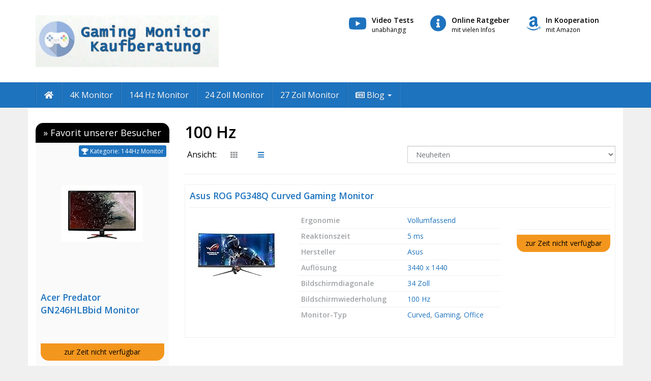

--- FILE ---
content_type: text/html; charset=UTF-8
request_url: https://gaming-monitor-tests.org/bildschirmwiederholung/100-hz/
body_size: 12069
content:
<!DOCTYPE html>
<html lang="de-DE">
	<head>
		<meta charset="utf-8">
		<meta name="viewport" content="width=device-width, initial-scale=1.0, maximum-scale=1.0, user-scalable=no"/>
		<meta http-equiv="X-UA-Compatible" content="IE=edge">
		<title>100 Hz Archive -</title>
		<meta name='robots' content='max-image-preview:large' />

	<!-- This site is optimized with the Yoast SEO plugin v15.5 - https://yoast.com/wordpress/plugins/seo/ -->
	<meta name="robots" content="noindex, follow" />
	<meta property="og:locale" content="de_DE" />
	<meta property="og:type" content="article" />
	<meta property="og:title" content="100 Hz Archive -" />
	<meta property="og:url" content="https://gaming-monitor-tests.org/bildschirmwiederholung/100-hz/" />
	<meta name="twitter:card" content="summary" />
	<script type="application/ld+json" class="yoast-schema-graph">{"@context":"https://schema.org","@graph":[{"@type":"WebSite","@id":"https://gaming-monitor-tests.org/#website","url":"https://gaming-monitor-tests.org/","name":"","description":"","potentialAction":[{"@type":"SearchAction","target":"https://gaming-monitor-tests.org/?s={search_term_string}","query-input":"required name=search_term_string"}],"inLanguage":"de-DE"},{"@type":"CollectionPage","@id":"https://gaming-monitor-tests.org/bildschirmwiederholung/100-hz/#webpage","url":"https://gaming-monitor-tests.org/bildschirmwiederholung/100-hz/","name":"100 Hz Archive -","isPartOf":{"@id":"https://gaming-monitor-tests.org/#website"},"breadcrumb":{"@id":"https://gaming-monitor-tests.org/bildschirmwiederholung/100-hz/#breadcrumb"},"inLanguage":"de-DE","potentialAction":[{"@type":"ReadAction","target":["https://gaming-monitor-tests.org/bildschirmwiederholung/100-hz/"]}]},{"@type":"BreadcrumbList","@id":"https://gaming-monitor-tests.org/bildschirmwiederholung/100-hz/#breadcrumb","itemListElement":[{"@type":"ListItem","position":1,"item":{"@type":"WebPage","@id":"https://gaming-monitor-tests.org/","url":"https://gaming-monitor-tests.org/","name":"Startseite"}},{"@type":"ListItem","position":2,"item":{"@type":"WebPage","@id":"https://gaming-monitor-tests.org/bildschirmwiederholung/100-hz/","url":"https://gaming-monitor-tests.org/bildschirmwiederholung/100-hz/","name":"100 Hz"}}]}]}</script>
	<!-- / Yoast SEO plugin. -->


<link rel='dns-prefetch' href='//fonts.googleapis.com' />
<link rel='dns-prefetch' href='//s.w.org' />
<link href='https://fonts.gstatic.com' crossorigin rel='preconnect' />
<link rel="alternate" type="application/rss+xml" title=" &raquo; 100 Hz Bildschirmwiederholung Feed" href="https://gaming-monitor-tests.org/bildschirmwiederholung/100-hz/feed/" />
		<script type="text/javascript">
			window._wpemojiSettings = {"baseUrl":"https:\/\/s.w.org\/images\/core\/emoji\/13.1.0\/72x72\/","ext":".png","svgUrl":"https:\/\/s.w.org\/images\/core\/emoji\/13.1.0\/svg\/","svgExt":".svg","source":{"concatemoji":"https:\/\/gaming-monitor-tests.org\/wp-includes\/js\/wp-emoji-release.min.js?ver=5.8.3"}};
			!function(e,a,t){var n,r,o,i=a.createElement("canvas"),p=i.getContext&&i.getContext("2d");function s(e,t){var a=String.fromCharCode;p.clearRect(0,0,i.width,i.height),p.fillText(a.apply(this,e),0,0);e=i.toDataURL();return p.clearRect(0,0,i.width,i.height),p.fillText(a.apply(this,t),0,0),e===i.toDataURL()}function c(e){var t=a.createElement("script");t.src=e,t.defer=t.type="text/javascript",a.getElementsByTagName("head")[0].appendChild(t)}for(o=Array("flag","emoji"),t.supports={everything:!0,everythingExceptFlag:!0},r=0;r<o.length;r++)t.supports[o[r]]=function(e){if(!p||!p.fillText)return!1;switch(p.textBaseline="top",p.font="600 32px Arial",e){case"flag":return s([127987,65039,8205,9895,65039],[127987,65039,8203,9895,65039])?!1:!s([55356,56826,55356,56819],[55356,56826,8203,55356,56819])&&!s([55356,57332,56128,56423,56128,56418,56128,56421,56128,56430,56128,56423,56128,56447],[55356,57332,8203,56128,56423,8203,56128,56418,8203,56128,56421,8203,56128,56430,8203,56128,56423,8203,56128,56447]);case"emoji":return!s([10084,65039,8205,55357,56613],[10084,65039,8203,55357,56613])}return!1}(o[r]),t.supports.everything=t.supports.everything&&t.supports[o[r]],"flag"!==o[r]&&(t.supports.everythingExceptFlag=t.supports.everythingExceptFlag&&t.supports[o[r]]);t.supports.everythingExceptFlag=t.supports.everythingExceptFlag&&!t.supports.flag,t.DOMReady=!1,t.readyCallback=function(){t.DOMReady=!0},t.supports.everything||(n=function(){t.readyCallback()},a.addEventListener?(a.addEventListener("DOMContentLoaded",n,!1),e.addEventListener("load",n,!1)):(e.attachEvent("onload",n),a.attachEvent("onreadystatechange",function(){"complete"===a.readyState&&t.readyCallback()})),(n=t.source||{}).concatemoji?c(n.concatemoji):n.wpemoji&&n.twemoji&&(c(n.twemoji),c(n.wpemoji)))}(window,document,window._wpemojiSettings);
		</script>
		<style type="text/css">
img.wp-smiley,
img.emoji {
	display: inline !important;
	border: none !important;
	box-shadow: none !important;
	height: 1em !important;
	width: 1em !important;
	margin: 0 .07em !important;
	vertical-align: -0.1em !important;
	background: none !important;
	padding: 0 !important;
}
</style>
	<link rel='stylesheet' id='wp-block-library-css'  href='https://gaming-monitor-tests.org/wp-includes/css/dist/block-library/style.min.css?ver=5.8.3' type='text/css' media='all' />
<link rel='stylesheet' id='font-awesome-css'  href='https://gaming-monitor-tests.org/wp-content/themes/affiliatetheme/_/css/font-awesome.min.css?ver=5.13.0' type='text/css' media='all' />
<link rel='stylesheet' id='open-sans-css'  href='https://fonts.googleapis.com/css?family=Open+Sans%3A400%2C600%2C800&#038;display=swap&#038;ver=5.8.3' type='text/css' media='all' />
<link rel='stylesheet' id='hind-css'  href='https://fonts.googleapis.com/css?family=Hind%3A400%2C600&#038;display=swap&#038;ver=5.8.3' type='text/css' media='all' />
<link rel='stylesheet' id='boostrap-css'  href='https://gaming-monitor-tests.org/wp-content/themes/affiliatetheme/_/css/bootstrap.min.css?ver=5.8.3' type='text/css' media='all' />
<link rel='stylesheet' id='theme-css'  href='https://gaming-monitor-tests.org/wp-content/themes/affiliatetheme/style.css?ver=5.8.3' type='text/css' media='all' />
<style id='theme-inline-css' type='text/css'>
 #wrapper{ background-color:#FFFFFF; background-color:#FFFFFF; box-shadow:0 0 1px #000000; } #wrapper-fluid #main{ background-color:#FFFFFF; background-color:#FFFFFF; } a { color:#1E73BE; } a:hover, a:focus { color:#2B2B2B; } ::selection { background:#0078DB; color:#ffffff; } ::-moz-selection { background:#0078DB; color:#ffffff; } .btn-at, .btn-primary { color:#FFFFFF; background-color:#1E73BE; border-color:#1E73BE; } .btn-detail { color:#ffffff; background-color:#000000; border-color:#000000; } .btn-buy { color:#000000; background-color:#F3961D; border-color:#F3961D; } .btn-link { color:#9fa2a5; }.btn-at.btn-outline, .btn-primary.btn-outline {background:none;color:#1E73BE;}.btn-detail.btn-outline {background:none; color:#000000;}.btn-buy.btn-outline {background:none; color:#F3961D;} .btn-at:hover, .btn-at:focus, .btn-at:active, .btn-primary:hover, .btn-primary:focus, .btn-primary:active, .btn-primary:active:hover, .btn-primary:active:focus { color:#ffffff; background-color:#2B2B2B; border-color:#2B2B2B; } .btn-detail:hover, .btn-detail:focus, .btn-detail:active { color:#ffffff; background-color:#3a3a3a; border-color:#3a3a3a; } .btn-buy:hover, .btn-buy:focus, .btn-buy:active { color:#FFFFFF; background-color:#F3961D; border-color:#F3961D; } .btn-link:hover, .btn-link:focus, .btn-link:active { color:#6f7479; } #topbar { background-color:rgb(245, 245, 245); background-color:rgba(245,245,245,1); color:#ffffff; } #topbar a { color:#000000; } #topbar a:hover, #topbar a:focus { color:#1E73BE; } #header { color:#000000; background-color:rgb(255, 255, 255); background:-moz-linear-gradient(top, #FFFFFF 0%, rgba(255,255,255,1) 100%); background:-webkit-gradient(linear, left top, left bottom, color-stop(0%,#FFFFFF), color-stop(100%,rgba(255,255,255,1))); background:-webkit-linear-gradient(top, #FFFFFF 0%,rgba(255,255,255,1) 100%); background:-o-linear-gradient(top, #FFFFFF 0%,rgba(255,255,255,1) 100%); background:-ms-linear-gradient(top, #FFFFFF 0%,rgba(255,255,255,1) 100%); background:linear-gradient(to bottom, #FFFFFF 0%,rgba(255,255,255,1) 100%); filter:progid:DXImageTransform.Microsoft.gradient( startColorstr='#FFFFFF', endColorstr='#ffffff',GradientType=0 ); } #header .brand { color:#000000; } #header .brand small { color:#000000; } #header .brand:hover, #header .brand:focus { color:#101820; }.cart-mini .fa {color:#000000;}.cart-mini strong {color:#101820;}.cart-mini a:hover strong,.cart-mini a:focus strong {color:#000000;}.cart-mini small {color:#000000;} #navigation .navbar { background-color:#1E73BE; background:-moz-linear-gradient(top, #1E73BE 0px, #1E73BE 50px); background:-webkit-gradient(linear, left top, left bottom, color-stop(0px,#1E73BE), color-stop(50px,#1E73BE)); background:-webkit-linear-gradient(top, #1E73BE 0px,#1E73BE 50px); background:-o-linear-gradient(top, #1E73BE 0px,#1E73BE 50px); background:-ms-linear-gradient(top, #1E73BE 0px,#1E73BE 50px); background:linear-gradient(to bottom, #1E73BE 0px,#1E73BE 50px); filter:progid:DXImageTransform.Microsoft.gradient( startColorstr='#1E73BE', endColorstr='#1E73BE',GradientType=0 ); } #navigation .navbar .navbar-nav > li > a { color:#ffffff; } #navigation .navbar .navbar-nav > li > a:hover, #navigation .navbar .navbar-nav > li > a:focus, #navigation .navbar .navbar-nav > li:hover > a, #navigation .navbar .navbar-nav > .open > a, #navigation .navbar .navbar-nav > .open > a:hover, #navigation .navbar .navbar-nav > .open > a:focus, #navigation .navbar .navbar-nav > .current_page_item > a:hover, #navigation .navbar .navbar-nav > .current_page_item > a:focus, #navigation .navbar .navbar-nav > .current_page_parent > a:hover, #navigation .navbar .navbar-nav > .current_page_parent > a:focus { color:#ffffff; background-color:#000000; background:-moz-linear-gradient(top, #000000 0%, #000000 100%); background:-webkit-gradient(linear, left top, left bottom, color-stop(0%,#000000), color-stop(100%,#000000)); background:-webkit-linear-gradient(top, #000000 0%,#000000 100%); background:-o-linear-gradient(top, #000000 0%,#000000 100%); background:-ms-linear-gradient(top, #000000 0%,#000000 100%); background:linear-gradient(to bottom, #000000 0%,#000000 100%); filter:progid:DXImageTransform.Microsoft.gradient( startColorstr='#000000', endColorstr='#000000',GradientType=0 ); } #navigation .navbar .navbar-nav > .current_page_item > a, #navigation .navbar .navbar-nav > .current_page_parent > a,#navigation .navbar .navbar-nav > .current-menu-item > a, #navigation .navbar .navbar-nav > .current-menu-ancestor > a { color:#ffffff; } #navigation .navbar .navbar-brand { color:#97ACBF; } #navigation .navbar .navbar-brand:hover, #navigation .navbar .navbar-brand:focus { color:#ffffff; } #navigation .navbar .navbar-brand, #navigation .navbar .navbar-nav > li > a { text-shadow:0 1px 0 rgba(0,0,0,0.25); } @media (max-width:767px) { #navigation .navbar .navbar-toggle .icon-bar { box-shadow:0 1px 0 rgba(0,0,0,0.25); } } @media (min-width:768px) { #navigation .navbar .navbar-nav { border-right:1px solid rgb(255, 255, 255); border-right:1px solid rgba(255,255,255,0.1); border-left:1px solid rgb(0, 0, 0); border-left:1px solid rgba(0,0,0,0.1); } #navigation .navbar .navbar-nav > li { border-right:1px solid rgb(0, 0, 0); border-right:1px solid rgba(0,0,0,0.1); border-left:1px solid rgb(255, 255, 255); border-left:1px solid rgba(255,255,255,0.1); } #navigation .dropdown-submenu > a:after { border-left-color:#9fa2a5; } #navigation .dropdown-submenu:hover > a:after, #navigation .dropdown-submenu.open > a:after, #navigation .dropdown-submenu > a:hover:after, #navigation .dropdown-submenu > a:focus:after { border-left-color:#ffffff!important; } } @media (max-width:767px) { #navigation .navbar .navbar-collapse { border-color:rgb(0, 0, 0); border-color:rgba(0,0,0,0.1); box-shadow:inset 0 1px 0 rgb(255, 255, 255); box-shadow:inset 0 1px 0 rgba(255,255,255,0.1); } #navigation .navbar .navbar-form { border-color:rgb(0, 0, 0); border-color:rgba(0,0,0,0.1); box-shadow:inset 0 1px 0 rgb(255, 255, 255), 0 1px 0 rgb(255, 255, 255); box-shadow:inset 0 1px 0 rgba(255,255,255,0.1), 0 1px 0 rgba(255,255,255,0.1); } } #navigation .navbar .navbar-toggle .icon-bar { background-color:#97ACBF; } #navigation .navbar .navbar-toggle:hover .icon-bar, #navigation .navbar .navbar-toggle:focus .icon-bar { background-color:#ffffff; } #navigation .dropdown-menu { background-color:rgb(16, 24, 32); background-color:rgba(16,24,32,1); } #navigation .dropdown-menu > li > a { color:#ffffff; } #navigation .dropdown-menu > .current_page_item > a, #navigation .dropdown-menu > .current_page_parent > a { color:#9fa2a5; } #navigation .dropdown-menu > .current_page_item > a:after, #navigation .dropdown-menu > .current_page_parent > a:after { border-left-color:#9fa2a5; } #navigation .dropdown-menu > li:hover > a, #navigation .dropdown-menu > li.open > a, #navigation .dropdown-menu > li > a:hover, #navigation .dropdown-menu > li > a:focus { background-color:#1E73BE; background-color:#1E73BE; color:#ffffff; } .thumbnail[class*="product-"] .product-title { color:#101820; } .thumbnail[class*="product-"] .product-title:hover,.thumbnail[class*="product-"] .product-title:focus { color:#1E73BE; text-decoration:none; } #sidebar .widget { background-color:rgb(250, 250, 250); background-color:rgba(250,250,250,1); border:1px solid #FFFFFF; }#sidebar .widget .h1 { color:#ffffff; background-color:#000000; background:-moz-linear-gradient(top, #000000 0%, #000000 100%); background:-webkit-gradient(linear, left top, left bottom, color-stop(0%,#000000), color-stop(100%,#000000)); background:-webkit-linear-gradient(top, #000000 0%,#000000 100%); background:-o-linear-gradient(top, #000000 0%,#000000 100%); background:-ms-linear-gradient(top, #000000 0%,#000000 100%); background:linear-gradient(to bottom, #000000 0%,#000000 100%); filter:progid:DXImageTransform.Microsoft.gradient( startColorstr='#000000', endColorstr='#000000',GradientType=0 ); } #sidebar .widget_inline ul li, #sidebar .widget_block ul li a,#sidebar .widget_amazon_cart .price-sum, .filterform .form-group { border-top:1px solid #FFFFFF; }#sidebar .widget hr {border-color:#FFFFFF;}#sidebar .widget_amazon_cart .price-sum {border-bottom:1px solid #FFFFFF;}#sidebar .widget a:not(.btn),.thumbnail[class*="product-"] .product-title {color:#1E73BE;}#sidebar .widget a:not(.btn):hover,#sidebar .widget a:not(.btn):focus,.thumbnail[class*="product-"] .product-title:hover,.thumbnail[class*="product-"] .product-title:focus {color:#2B2B2B;} #sidebar .widget_block a:not(.btn),#sidebar .widget_product_feed ul li a p,#sidebar .widget_amazon_cart ul li a p { color:#1E73BE; } #sidebar .widget_block a:not(.btn):hover, #sidebar .widget_block a:not(.btn):focus,#sidebar .widget_product_feed ul li a:hover p,#sidebar .widget_amazon_cart ul li a:hover p,#sidebar .widget_product_feed ul li a:focus p,#sidebar .widget_amazon_cart ul li a:focus p { background-color:#FFFFFF; background-color:#FFFFFF; color:#2B2B2B; } #sidebar .widget_block ul > li > a:hover + .count, #sidebar .widget_block ul > li > a:focus + .count { color:#2B2B2B; } #sidebar .widget_inline ul li, #sidebar .widget .post-date, #sidebar .widget .rss-date, #sidebar .widget cite, #sidebar .widget .count, #sidebar .widget_inline caption,#sidebar .widget .filterform .slide span,#sidebar .widget_amazon_cart .remove a,#sidebar .widget .filterform .filter-instruction,#sidebar .widget_calendar #wp-calendar td,#sidebar .widget_product_advice .product-tax a { color:#000000; }#sidebar .widget .textwidget,#sidebar .widget .filterform label,#sidebar .widget .filterform .control-label,#sidebar .widget_calendar #wp-calendar th,#sidebar .widget_calendar #wp-calendar caption,#sidebar .widget label.screen-reader-text,#sidebar .widget_amazon_cart .price-sum { color:#000000;}.toc_widget > .toc_widget_list li {border-top:1px solid #FFFFFF;}.toc_widget > .toc_widget_list li a > .toc_number {color:#2B2B2B;} #footer .widget { background-color:#fff; background-color:#fff; border:1px solid #f5f5f5; }#footer .widget .h1 { color:#101820; background-color:rgb(255, 255, 255); background:-moz-linear-gradient(top, rgba(255,255,255,1) 0%, rgba(255,255,255,1) 100%); background:-webkit-gradient(linear, left top, left bottom, color-stop(0%,rgba(255,255,255,1)), color-stop(100%,rgba(255,255,255,1))); background:-webkit-linear-gradient(top, rgba(255,255,255,1) 0%,rgba(255,255,255,1) 100%); background:-o-linear-gradient(top, rgba(255,255,255,1) 0%,rgba(255,255,255,1) 100%); background:-ms-linear-gradient(top, rgba(255,255,255,1) 0%,rgba(255,255,255,1) 100%); background:linear-gradient(to bottom, rgba(255,255,255,1) 0%,rgba(255,255,255,1) 100%); filter:progid:DXImageTransform.Microsoft.gradient( startColorstr='#ffffff', endColorstr='#ffffff',GradientType=0 );border-bottom:1px solid #f5f5f5;} #footer .widget_inline ul li, #footer .widget_block ul > li > a,#footer .widget_amazon_cart .price-sum, #footer .filterform .form-group { border-top:1px solid #f5f5f5; }#footer .widget hr {border-color:#f5f5f5;}#footer .widget_amazon_cart .price-sum {border-bottom:1px solid #f5f5f5;}#footer .widget a:not(.btn),#footer .thumbnail[class*="product-"] .product-title {color:#1E73BE;}#footer .widget a:not(.btn):hover,#footer .widget a:not(.btn):focus,#footer .thumbnail[class*="product-"] .product-title:hover,#footer .thumbnail[class*="product-"] .product-title:focus {color:#2B2B2B;} #footer .widget_block a:not(.btn),#footer .widget_product_feed ul li a p,#footer .widget_amazon_cart ul li a p { color:#1E73BE; } #footer .widget_block a:not(.btn):hover, #footer .widget_block a:not(.btn):focus,#footer .widget_product_feed ul li a:hover p,#footer .widget_amazon_cart ul li a:hover p,#footer .widget_product_feed ul li a:focus p,#footer .widget_amazon_cart ul li a:focus p { background-color:rgb(250, 250, 250); background-color:rgba(250,250,250,1); color:#2B2B2B; } #footer .widget_block ul > li > a:hover + .count, #footer .widget_block ul > li > a:focus + .count { color:#2B2B2B; } #footer .widget_inline ul li, #footer .widget .post-date, #footer .widget .rss-date, #footer .widget cite, #footer .widget .count, #footer .widget_inline caption,#footer .widget .filterform .slide span,#footer .widget_amazon_cart .remove a,#footer .widget .filterform .filter-instruction,#footer .widget_calendar #wp-calendar td,#footer .widget_product_advice .product-tax a { color:#000000; }#footer .widget .textwidget,#footer .widget .filterform label,#footer .widget .filterform .control-label,#footer .widget_calendar #wp-calendar th,#footer .widget_calendar #wp-calendar caption,#footer .widget label.screen-reader-text,#footer .widget_amazon_cart .price-sum { color:#000000;}.table-amazon-cart .product-title p a {color:#101820;}.table-amazon-cart .product-title p a:hover,.table-amazon-cart .product-title p a:focus {color:#1E73BE;} #breadcrumbs { background-color:#1E73BE; background-color:#1E73BE; } #breadcrumbs p { color:#FFFFFF; } #breadcrumbs a { color:#000000; } #breadcrumbs a:hover, #breadcrumbs a:focus { color:#2B2B2B; } #footer-top { background-color:rgb(255, 255, 255); background-color:rgba(255,255,255,1); } #footer-bottom { background-color:rgb(255, 255, 255); background-color:rgba(255,255,255,1); color:#000000; } #footer-bottom a { color:#1E73BE; } #footer-bottom a:hover, #footer-bottom a:focus { color:#2B2B2B; } .table-product > thead > tr > th { color:#ffffff; background:#000000; background:-moz-linear-gradient(top, #000000 0%, #000000 100%); background:-webkit-gradient(linear, left top, left bottom, color-stop(0%,#000000), color-stop(100%,#000000)); background:-webkit-linear-gradient(top, #000000 0%,#000000 100%); background:-o-linear-gradient(top, #000000 0%,#000000 100%); background:-ms-linear-gradient(top, #000000 0%,#000000 100%); background:linear-gradient(to bottom, #000000 0%,#000000 100%); filter:progid:DXImageTransform.Microsoft.gradient( startColorstr="#000000", endColorstr="#000000",GradientType=0 ); } .table-product-x thead tr:first-of-type .table-highlight { color:#FFFFFF; background:#1E73BE; background:-moz-linear-gradient(top, #1E73BE 0%, #1D35BA 100%); background:-webkit-gradient(linear, left top, left bottom, color-stop(0%,#1E73BE), color-stop(100%,#1D35BA)); background:-webkit-linear-gradient(top, #1E73BE 0%,#1D35BA 100%); background:-o-linear-gradient(top, #1E73BE 0%,#1D35BA 100%); background:-ms-linear-gradient(top, #1E73BE 0%,#1D35BA 100%); background:linear-gradient(to bottom, #1E73BE 0%,#1D35BA 100%); filter:progid:DXImageTransform.Microsoft.gradient( startColorstr="#1E73BE", endColorstr="#1D35BA",GradientType=0 ); border-left:2px solid #1D35BA !important; border-right:2px solid #1D35BA !important; } .table-product-x tbody .table-highlight { border-left:2px solid #1D35BA !important; border-right:2px solid #1D35BA !important; } .table-product-x tbody tr:last-of-type .table-highlight { border-bottom:2px solid #1D35BA !important; } .table-product-y .table-highlight { border:none; box-shadow:0 2px 0 #1D35BA inset, 0 -2px 0 #1D35BA inset; } .table-product-y .table-highlight:first-of-type { background:#1D35BA; color:#FFFFFF; } .table-product-y .table-highlight:last-of-type { box-shadow:0 2px 0 #1D35BA inset, 0 -2px 0 #1D35BA inset, -2px 0 0 #1D35BA inset; } .table-product .table-highlight { background:rgba(122,179,23,0.05); border-color:#FFFFFF; } #header > .container .form-search .btn:hover, #header > .container .form-search .btn:focus { color:#1E73BE; } .post-meta a:hover, .post-meta a:focus { color:#1E73BE; } article[class*="post-"] > h2 > a:hover, article[class*="post-"] > h2 > a:focus, article[class*="post-"] > .post-inner > h2 > a:hover, article[class*="post-"] > .post-inner > h2 > a:focus { color:#1E73BE; } .pagination > li > a:hover, .pagination > li > span:hover, .pagination > li > a:focus, .pagination > li > span:focus { color:#1E73BE; } .pagination > .active > a, .pagination > .active > span, .pagination > .active > a:hover, .pagination > .active > span:hover, .pagination > .active > a:focus, .pagination > .active > span:focus { background-color:#1E73BE; border-color:#1E73BE; } .pager li > a:hover, .pager li > a:focus { color:#1E73BE; } .comment .media-heading a:hover, .comment .media-heading a:focus { color:#1E73BE; } .comment .comment-reply-link:hover, .comment .comment-reply-link:focus { color:#1E73BE; } .nav-tabs > li.active > a, .nav-tabs > li.active > a:hover, .nav-tabs > li.active > a:focus { color:#1E73BE; } div[id*="accordion"] .panel-heading .panel-title[aria-expanded="true"] { color:#1E73BE; } @media (max-width:767px) { #atTab.nav-tabs .dropdown-menu > li > a:focus, #atTab.nav-tabs .dropdown-menu > li > a:hover { color:#1E73BE; } #atTab.nav-tabs .dropdown-menu > li.active > a { background:#1E73BE; } } .result-filter .btn-link.active { color:#1E73BE; } .badge-at { background:#1E73BE; } .table-product .product-title > a:hover, .table-product .product-title > a:focus { color:#1E73BE; } .product-reviews-number .progress svg path { stroke:#1E73BE; } .filterform .slider-selection { background:#1E73BE; } .select2-container--default .select2-results__option--highlighted[aria-selected] { background-color:#1E73BE; } .select2-container--default .select2-results > .select2-results__options::-webkit-scrollbar-thumb:active { background:#1E73BE; } article[class*="post-"] > h2 > a, article[class*="post-"] > .post-inner > h2 > a { color:#101820; } .comment .media-heading { color:#101820; } .form-control:focus { color:#101820; } .result-filter .btn-link:hover, .result-filter .btn-link:focus { color:#101820; } .table-product .product-title > a { color:#101820; } .product_top_rated .title a { color:#101820; } .product_top_rated .title a:hover, .product_top_rated .title a:focus { color:#1E73BE; } .product-select-shortcode .label-control { color:#101820; } .product_top_rated .progress-bar { background:#1E73BE; } .product-grid-hover:hover .caption-hover { box-shadow:0 0 0 3px #1E73BE; } .product-grid-hover .caption-hover .caption-hover-txt { border:3px solid #1E73BE; } .page-nav > span { color:#1E73BE; } .page-nav a:hover, .page-nav a:focus { color:#1E73BE; }.product-price .price,.widget_amazon_cart .product-price {color:#199304;}.product-price .price del,.widget_amazon_cart .product-price del {color:#dd0000;}.product-rating {color:#000000;}.product-rating [class*="fa-star"] {color:#f3961d;}.product-price .price-hint {color:#000000;}.table-product .product-reviews .rating-summary-value {color:#101820;}.cookie-bar {background:rgba(16,24,32, 0.95);} 
</style>
<script type='text/javascript' src='https://gaming-monitor-tests.org/wp-includes/js/jquery/jquery.min.js?ver=3.6.0' id='jquery-core-js'></script>
<script type='text/javascript' src='https://gaming-monitor-tests.org/wp-includes/js/jquery/jquery-migrate.min.js?ver=3.3.2' id='jquery-migrate-js'></script>
<link rel="https://api.w.org/" href="https://gaming-monitor-tests.org/wp-json/" /><link rel="EditURI" type="application/rsd+xml" title="RSD" href="https://gaming-monitor-tests.org/xmlrpc.php?rsd" />
<link rel="wlwmanifest" type="application/wlwmanifest+xml" href="https://gaming-monitor-tests.org/wp-includes/wlwmanifest.xml" /> 
<script type="text/javascript"> var ajaxurl = "https://gaming-monitor-tests.org/wp-admin/admin-ajax.php" </script><link rel="icon" href="https://gaming-monitor-tests.org/wp-content/uploads/2017/03/cropped-game-1926905_640-32x32.png" sizes="32x32" />
<link rel="icon" href="https://gaming-monitor-tests.org/wp-content/uploads/2017/03/cropped-game-1926905_640-192x192.png" sizes="192x192" />
<link rel="apple-touch-icon" href="https://gaming-monitor-tests.org/wp-content/uploads/2017/03/cropped-game-1926905_640-180x180.png" />
<meta name="msapplication-TileImage" content="https://gaming-monitor-tests.org/wp-content/uploads/2017/03/cropped-game-1926905_640-270x270.png" />
<style>.table-product-x .btn-buy { font-size: 0.85rem !important; }

.leer {color:#000000 !important; }
.voll {color:#1E73BE !important;}

.btn-buy { box-shadow: 0px 2px 4px #fff; }

.well-pro { border-color: #7ab317; background: rgba(122,179,23,0.02); }
.well-pro h2 { font-size: 1.25rem; font-weight: 700; color: #7ab317; }
.well-con { border-color: #c01313; background: rgba(192,19,19,0.02); }
.well-con h2 { font-size: 1.25rem; font-weight: 700; color: #c01313; }

.list-usp .fa { color: #1E73BE }

.well-important { border: none; border-radius: 0; box-shadow: none; padding: 20px; }
.well-important h2 { margin-top: 0; }
.well-important .media { background: #cccccc; padding: 20px; }
.well-important .media-left { padding-right: 30px; }
.well-important .fa { font-size: 3rem; color: #1E73BE; }

#sidebar .widget .h1 {
    border-top-left-radius: 15px;
    border-top-right-radius: 15px;
    border-bottom-right-radius: 0px;
    border-bottom-left-radius: 0px;
    text-align: center;
}
.btn-detail {
    border-top-left-radius: 15px;
    border-top-right-radius: 15px;
    border-bottom-right-radius: 0px;
    border-bottom-left-radius: 0px;
}
.btn-buy {
    border-top-left-radius: 0px;
    border-top-right-radius: 0px;
    border-bottom-right-radius: 15px;
    border-bottom-left-radius: 15px;
}
</style><style id="kirki-inline-styles">body{background:#f0f0f0;background-color:#f0f0f0;background-repeat:no-repeat;background-position:left top;-webkit-background-size:cover;-moz-background-size:cover;-ms-background-size:cover;-o-background-size:cover;background-size:cover;}body, .product-grid-hover .caption-hover .caption-hover-txt{font-family:Open Sans;font-weight:400;text-transform:none;color:#000000;}#header .brand{font-family:Hind;font-weight:400;text-transform:none;}/* cyrillic-ext */
@font-face {
  font-family: 'Open Sans';
  font-style: normal;
  font-weight: 400;
  font-stretch: normal;
  font-display: swap;
  src: url(https://gaming-monitor-tests.org/wp-content/fonts/open-sans/font) format('woff');
  unicode-range: U+0460-052F, U+1C80-1C8A, U+20B4, U+2DE0-2DFF, U+A640-A69F, U+FE2E-FE2F;
}
/* cyrillic */
@font-face {
  font-family: 'Open Sans';
  font-style: normal;
  font-weight: 400;
  font-stretch: normal;
  font-display: swap;
  src: url(https://gaming-monitor-tests.org/wp-content/fonts/open-sans/font) format('woff');
  unicode-range: U+0301, U+0400-045F, U+0490-0491, U+04B0-04B1, U+2116;
}
/* greek-ext */
@font-face {
  font-family: 'Open Sans';
  font-style: normal;
  font-weight: 400;
  font-stretch: normal;
  font-display: swap;
  src: url(https://gaming-monitor-tests.org/wp-content/fonts/open-sans/font) format('woff');
  unicode-range: U+1F00-1FFF;
}
/* greek */
@font-face {
  font-family: 'Open Sans';
  font-style: normal;
  font-weight: 400;
  font-stretch: normal;
  font-display: swap;
  src: url(https://gaming-monitor-tests.org/wp-content/fonts/open-sans/font) format('woff');
  unicode-range: U+0370-0377, U+037A-037F, U+0384-038A, U+038C, U+038E-03A1, U+03A3-03FF;
}
/* hebrew */
@font-face {
  font-family: 'Open Sans';
  font-style: normal;
  font-weight: 400;
  font-stretch: normal;
  font-display: swap;
  src: url(https://gaming-monitor-tests.org/wp-content/fonts/open-sans/font) format('woff');
  unicode-range: U+0307-0308, U+0590-05FF, U+200C-2010, U+20AA, U+25CC, U+FB1D-FB4F;
}
/* math */
@font-face {
  font-family: 'Open Sans';
  font-style: normal;
  font-weight: 400;
  font-stretch: normal;
  font-display: swap;
  src: url(https://gaming-monitor-tests.org/wp-content/fonts/open-sans/font) format('woff');
  unicode-range: U+0302-0303, U+0305, U+0307-0308, U+0310, U+0312, U+0315, U+031A, U+0326-0327, U+032C, U+032F-0330, U+0332-0333, U+0338, U+033A, U+0346, U+034D, U+0391-03A1, U+03A3-03A9, U+03B1-03C9, U+03D1, U+03D5-03D6, U+03F0-03F1, U+03F4-03F5, U+2016-2017, U+2034-2038, U+203C, U+2040, U+2043, U+2047, U+2050, U+2057, U+205F, U+2070-2071, U+2074-208E, U+2090-209C, U+20D0-20DC, U+20E1, U+20E5-20EF, U+2100-2112, U+2114-2115, U+2117-2121, U+2123-214F, U+2190, U+2192, U+2194-21AE, U+21B0-21E5, U+21F1-21F2, U+21F4-2211, U+2213-2214, U+2216-22FF, U+2308-230B, U+2310, U+2319, U+231C-2321, U+2336-237A, U+237C, U+2395, U+239B-23B7, U+23D0, U+23DC-23E1, U+2474-2475, U+25AF, U+25B3, U+25B7, U+25BD, U+25C1, U+25CA, U+25CC, U+25FB, U+266D-266F, U+27C0-27FF, U+2900-2AFF, U+2B0E-2B11, U+2B30-2B4C, U+2BFE, U+3030, U+FF5B, U+FF5D, U+1D400-1D7FF, U+1EE00-1EEFF;
}
/* symbols */
@font-face {
  font-family: 'Open Sans';
  font-style: normal;
  font-weight: 400;
  font-stretch: normal;
  font-display: swap;
  src: url(https://gaming-monitor-tests.org/wp-content/fonts/open-sans/font) format('woff');
  unicode-range: U+0001-000C, U+000E-001F, U+007F-009F, U+20DD-20E0, U+20E2-20E4, U+2150-218F, U+2190, U+2192, U+2194-2199, U+21AF, U+21E6-21F0, U+21F3, U+2218-2219, U+2299, U+22C4-22C6, U+2300-243F, U+2440-244A, U+2460-24FF, U+25A0-27BF, U+2800-28FF, U+2921-2922, U+2981, U+29BF, U+29EB, U+2B00-2BFF, U+4DC0-4DFF, U+FFF9-FFFB, U+10140-1018E, U+10190-1019C, U+101A0, U+101D0-101FD, U+102E0-102FB, U+10E60-10E7E, U+1D2C0-1D2D3, U+1D2E0-1D37F, U+1F000-1F0FF, U+1F100-1F1AD, U+1F1E6-1F1FF, U+1F30D-1F30F, U+1F315, U+1F31C, U+1F31E, U+1F320-1F32C, U+1F336, U+1F378, U+1F37D, U+1F382, U+1F393-1F39F, U+1F3A7-1F3A8, U+1F3AC-1F3AF, U+1F3C2, U+1F3C4-1F3C6, U+1F3CA-1F3CE, U+1F3D4-1F3E0, U+1F3ED, U+1F3F1-1F3F3, U+1F3F5-1F3F7, U+1F408, U+1F415, U+1F41F, U+1F426, U+1F43F, U+1F441-1F442, U+1F444, U+1F446-1F449, U+1F44C-1F44E, U+1F453, U+1F46A, U+1F47D, U+1F4A3, U+1F4B0, U+1F4B3, U+1F4B9, U+1F4BB, U+1F4BF, U+1F4C8-1F4CB, U+1F4D6, U+1F4DA, U+1F4DF, U+1F4E3-1F4E6, U+1F4EA-1F4ED, U+1F4F7, U+1F4F9-1F4FB, U+1F4FD-1F4FE, U+1F503, U+1F507-1F50B, U+1F50D, U+1F512-1F513, U+1F53E-1F54A, U+1F54F-1F5FA, U+1F610, U+1F650-1F67F, U+1F687, U+1F68D, U+1F691, U+1F694, U+1F698, U+1F6AD, U+1F6B2, U+1F6B9-1F6BA, U+1F6BC, U+1F6C6-1F6CF, U+1F6D3-1F6D7, U+1F6E0-1F6EA, U+1F6F0-1F6F3, U+1F6F7-1F6FC, U+1F700-1F7FF, U+1F800-1F80B, U+1F810-1F847, U+1F850-1F859, U+1F860-1F887, U+1F890-1F8AD, U+1F8B0-1F8BB, U+1F8C0-1F8C1, U+1F900-1F90B, U+1F93B, U+1F946, U+1F984, U+1F996, U+1F9E9, U+1FA00-1FA6F, U+1FA70-1FA7C, U+1FA80-1FA89, U+1FA8F-1FAC6, U+1FACE-1FADC, U+1FADF-1FAE9, U+1FAF0-1FAF8, U+1FB00-1FBFF;
}
/* vietnamese */
@font-face {
  font-family: 'Open Sans';
  font-style: normal;
  font-weight: 400;
  font-stretch: normal;
  font-display: swap;
  src: url(https://gaming-monitor-tests.org/wp-content/fonts/open-sans/font) format('woff');
  unicode-range: U+0102-0103, U+0110-0111, U+0128-0129, U+0168-0169, U+01A0-01A1, U+01AF-01B0, U+0300-0301, U+0303-0304, U+0308-0309, U+0323, U+0329, U+1EA0-1EF9, U+20AB;
}
/* latin-ext */
@font-face {
  font-family: 'Open Sans';
  font-style: normal;
  font-weight: 400;
  font-stretch: normal;
  font-display: swap;
  src: url(https://gaming-monitor-tests.org/wp-content/fonts/open-sans/font) format('woff');
  unicode-range: U+0100-02BA, U+02BD-02C5, U+02C7-02CC, U+02CE-02D7, U+02DD-02FF, U+0304, U+0308, U+0329, U+1D00-1DBF, U+1E00-1E9F, U+1EF2-1EFF, U+2020, U+20A0-20AB, U+20AD-20C0, U+2113, U+2C60-2C7F, U+A720-A7FF;
}
/* latin */
@font-face {
  font-family: 'Open Sans';
  font-style: normal;
  font-weight: 400;
  font-stretch: normal;
  font-display: swap;
  src: url(https://gaming-monitor-tests.org/wp-content/fonts/open-sans/font) format('woff');
  unicode-range: U+0000-00FF, U+0131, U+0152-0153, U+02BB-02BC, U+02C6, U+02DA, U+02DC, U+0304, U+0308, U+0329, U+2000-206F, U+20AC, U+2122, U+2191, U+2193, U+2212, U+2215, U+FEFF, U+FFFD;
}/* devanagari */
@font-face {
  font-family: 'Hind';
  font-style: normal;
  font-weight: 400;
  font-display: swap;
  src: url(https://gaming-monitor-tests.org/wp-content/fonts/hind/font) format('woff');
  unicode-range: U+0900-097F, U+1CD0-1CF9, U+200C-200D, U+20A8, U+20B9, U+20F0, U+25CC, U+A830-A839, U+A8E0-A8FF, U+11B00-11B09;
}
/* latin-ext */
@font-face {
  font-family: 'Hind';
  font-style: normal;
  font-weight: 400;
  font-display: swap;
  src: url(https://gaming-monitor-tests.org/wp-content/fonts/hind/font) format('woff');
  unicode-range: U+0100-02BA, U+02BD-02C5, U+02C7-02CC, U+02CE-02D7, U+02DD-02FF, U+0304, U+0308, U+0329, U+1D00-1DBF, U+1E00-1E9F, U+1EF2-1EFF, U+2020, U+20A0-20AB, U+20AD-20C0, U+2113, U+2C60-2C7F, U+A720-A7FF;
}
/* latin */
@font-face {
  font-family: 'Hind';
  font-style: normal;
  font-weight: 400;
  font-display: swap;
  src: url(https://gaming-monitor-tests.org/wp-content/fonts/hind/font) format('woff');
  unicode-range: U+0000-00FF, U+0131, U+0152-0153, U+02BB-02BC, U+02C6, U+02DA, U+02DC, U+0304, U+0308, U+0329, U+2000-206F, U+20AC, U+2122, U+2191, U+2193, U+2212, U+2215, U+FEFF, U+FFFD;
}</style>	</head>
	
	<body class="archive tax-bildschirmwiederholung term-100-hz term-57 chrome osx">
		<a href="#content" class="sr-only sr-only-focusable">Skip to main content</a>
		<div id="wrapper-fluid">
						
			<header id="header" class="">
				<div class="container">		<div class="row">
			<div class="col-sm-4">
				<a href="https://gaming-monitor-tests.org" title="" class="brand"><img src="https://gaming-monitor-tests.org/wp-content/uploads/2017/03/Gaming-Monitor-Logo.jpg" width="400" height="113" alt="" class="img-responsive" /></a>
			</div>

			<div class="col-sm-8">
				<ul class="list-inline list-usp pull-right hidden-xs hidden-sm">
<li><i class="fa fa-youtube-play"></i><strong>Video Tests</strong><br />
unabhängig</li>
<li><i class="fa fa-info-circle"></i><strong>Online Ratgeber</strong><br />
mit vielen Infos</li>
<li><i class="fa fa-amazon"></i> <strong>In Kooperation</strong><br />
mit Amazon</li>
</ul>
<div class="clearfix"></div>
			</div>
		</div>
	</div>	
	<nav id="navigation" role="navigation" class="">
		<div class="navbar navbar-xcore navbar-12 navbar-hover">
			<div class="container">
				<div class="navbar-header">
					<button type="button" class="navbar-toggle" data-toggle="collapse" data-target=".navbar-collapse">
						<span class="sr-only">Toggle navigation</span>
						<span class="icon-bar"></span>
						<span class="icon-bar"></span>
						<span class="icon-bar"></span>
					</button>
					<a href="https://gaming-monitor-tests.org" title="" class="navbar-brand visible-xs">
											</a>
				</div>
				<div class="collapse navbar-collapse">
					<ul id="menu-startseite" class="nav navbar-nav navbar-left"><li id="menu-item-9" class="menu-item menu-item-type-post_type menu-item-object-page menu-item-home"><a href="https://gaming-monitor-tests.org/"><i class="fa fa-home" aria-hidden="true"></i></a></li>
<li id="menu-item-358" class="menu-item menu-item-type-post_type menu-item-object-page"><a href="https://gaming-monitor-tests.org/4k-monitor-test/">4K Monitor</a></li>
<li id="menu-item-1572" class="menu-item menu-item-type-post_type menu-item-object-page"><a href="https://gaming-monitor-tests.org/144-hertz-monitor-test/">144 Hz Monitor</a></li>
<li id="menu-item-1345" class="menu-item menu-item-type-post_type menu-item-object-page"><a href="https://gaming-monitor-tests.org/24-zoll-monitor-test/">24 Zoll Monitor</a></li>
<li id="menu-item-1398" class="menu-item menu-item-type-post_type menu-item-object-page"><a href="https://gaming-monitor-tests.org/27-zoll-monitor-test/">27 Zoll Monitor</a></li>
<li id="menu-item-1880" class="dropdown menu-item menu-item-type-custom menu-item-object-custom menu-item-has-children"><a class="dropdown-toggle" ><i class="fa fa-newspaper-o" aria-hidden="true"></i> Blog <b class="caret"></b></a><a href="#" class="extra-toggle dropdown-toggle" data-toggle="dropdown"><span class="glyphicon glyphicon-plus"></span></a>
<ul class="dropdown-menu">
	<li id="menu-item-1011" class="menu-item menu-item-type-post_type menu-item-object-page"><a href="https://gaming-monitor-tests.org/bester-gaming-monitor/">Bester Gaming Monitor</a></li>
	<li id="menu-item-1152" class="menu-item menu-item-type-post_type menu-item-object-page"><a href="https://gaming-monitor-tests.org/benq-gaming-monitor/">BenQ Gaming Monitor</a></li>
</ul>
</li>
</ul>					
									</div>
			</div>
		</div>
	</nav>
			</header>
			
			
<div id="main" class="wrapped">
	<div class="container">
		<div class="row">
            <div class="col-sm-9 col-sm-push-3">
				<div id="content">
					<h1>100 Hz</h1><div class="clearfix"></div><div class="result-filter">
    <div class="row">
        <div class="col-sm-6 hidden-xs">
            <ul class="list-inline">
                <li><span class="result-title">Ansicht:</li>
                <li>
                    <a class="btn btn-link " title="Gridansicht" data-value="grid" href="?layout=grid">
                        <i class="fas fa-th"></i>
                    </a>
                </li>
                <li>
                    <a class="btn btn-link active" title="Listenansicht" data-value="list" href="?layout=list">
                        <i class="fas fa-bars"></i>
                    </a>
                </li>
            </ul>

        </div>
        <div class="col-xs-12 col-sm-6 orderby">
            <select name="orderby" id="orderby" onchange="" class="form-control">
                <option value="date"  selected='selected'>Neuheiten</option>
                <option value="rating" >Beliebtheit</option>
                <option value="price-asc" >Preis (aufsteigend)</option>
                <option value="price-desc" >Preis (absteigend)</option>
                <option value="a-z" >Name (aufsteigend)</option>
                <option value="z-a" >Name (absteigend)</option>
            </select>
        </div>
    </div>
</div>

<hr>
<div class="product-listing"><div class="thumbnail thumbnail-2192 product-list">
	<div class="caption">
        
		<a title="Asus ROG PG348Q Curved Gaming Monitor" href="https://www.amazon.de/dp/B01A9EN4YU?tag=gamingmonitortests-21&linkCode=ogi&th=1&psc=1" class="product-title" target="_blank" rel="nofollow">
            Asus ROG PG348Q Curved Gaming Monitor        </a>
		
		<hr class="hidden-xs">
		
		<div class="row">
			<div class="col-md-3 col-sm-6">
				<div class="img-list-wrapper">
					<a title="Asus ROG PG348Q Curved Gaming Monitor" href="https://www.amazon.de/dp/B01A9EN4YU?tag=gamingmonitortests-21&linkCode=ogi&th=1&psc=1" target="_blank" rel="nofollow">
						<img src="https://m.media-amazon.com/images/I/41gQ5Pr8AWL._SL160_.jpg" alt="Asus ROG PG348Q Curved Gaming Monitor" />					</a>
				</div>
			</div>
			
			<div class="col-md-3 col-md-push-6 col-sm-6">
				    &nbsp;
				<div class="product-rating"></div>
				<hr class="hidden-xs">

				<a href="https://www.amazon.de/dp/B01A9EN4YU?tag=gamingmonitortests-21&linkCode=ogi&th=1&psc=1" title="Asus ROG PG348Q Curved Gaming Monitor" class="btn btn-buy btn-block" rel="nofollow" target="_blank">zur Zeit nicht verfügbar</a>			</div>
			<div class="clearfix visible-sm"></div>
			<div class="col-md-6 col-md-pull-3 hidden-xs">
					<table class="table table-details table-condensed">
		<tr><td>Ergonomie</td><td><a href="https://gaming-monitor-tests.org/ergonomie/vollumfassend/" rel="tag">Vollumfassend</a></td></tr><tr><td>Reaktionszeit</td><td><a href="https://gaming-monitor-tests.org/reaktionszeit/5-ms/" rel="tag">5 ms</a></td></tr><tr><td>Hersteller</td><td><a href="https://gaming-monitor-tests.org/hersteller/asus/" rel="tag">Asus</a></td></tr><tr><td>Auflösung</td><td><a href="https://gaming-monitor-tests.org/aufloesung/3440-x-1440/" rel="tag">3440 x 1440</a></td></tr><tr><td>Bildschirmdiagonale</td><td><a href="https://gaming-monitor-tests.org/bildschirmdiagonale/34-zoll/" rel="tag">34 Zoll</a></td></tr><tr><td>Bildschirmwiederholung</td><td><a href="https://gaming-monitor-tests.org/bildschirmwiederholung/100-hz/" rel="tag">100 Hz</a></td></tr><tr><td>Monitor-Typ</td><td><a href="https://gaming-monitor-tests.org/monitor-typ/curved/" rel="tag">Curved</a>, <a href="https://gaming-monitor-tests.org/monitor-typ/gaming/" rel="tag">Gaming</a>, <a href="https://gaming-monitor-tests.org/monitor-typ/office/" rel="tag">Office</a></td></tr>	</table>
			</div>
		</div>
	</div>
</div></div>				</div>
			</div>

                            <div class="col-sm-3 col-sm-pull-9">
                    <div id="sidebar">
                        <aside id="advice_widget-10" class=" widget widget_product_advice"><p class="h1">» Favorit unserer Besucher</p>			<div class="textwidget">
				<div class="thumbnail product-grid">
					<div class="caption">
						<span class="badge-at"><i class="fa fa-trophy" aria-hidden="true"></i> Kategorie: 144Hz Monitor</span>
													<div class="img-grid-wrapper">
								<a href="https://www.amazon.de/dp/B00IG0Z0HY?tag=gamingmonitortests-21&linkCode=ogi&th=1&psc=1" target="_blank" rel="nofollow"><img src="https://m.media-amazon.com/images/I/41ogOpEmdCL._SL160_.jpg" alt="Acer Predator GN246HLBbid Monitor" /></a>							</div>
						
						<div class="row row-product-meta">
							<div class="col-xs-6">
															</div>
							<div class="col-xs-6">
															</div>
						</div>

						<a title="Acer Predator GN246HLBbid Monitor" href="https://www.amazon.de/dp/B00IG0Z0HY?tag=gamingmonitortests-21&linkCode=ogi&th=1&psc=1" class="product-title" target="_blank" rel="nofollow">
							Acer Predator GN246HLBbid Monitor						</a>

													    &nbsp;
						
													<hr class="hidden-xs" />

																							<a href="https://www.amazon.de/dp/B00IG0Z0HY?tag=gamingmonitortests-21&linkCode=ogi&th=1&psc=1" title="Acer Predator GN246HLBbid Monitor" class="btn btn-buy btn-block" rel="nofollow" target="_blank">zur Zeit nicht verfügbar</a>												</div>
				</div>
			</div>
			</aside><aside id="text-12" class=" widget widget_text"><p class="h1">Das sagen unsere Besucher!</p>			<div class="textwidget"><center><a title="Bewertungen und Erfahrungen zu gaming-monitor-tests.org" href="https://www.webwiki.de/gaming-monitor-tests.org"><img src="https://www.webwiki.de/etc/rating/widget/1183259000/gaming-monitor-tests-org-bewertung-round-150.png" alt="Bewertungen zu gaming-monitor-tests.org" /></a></center></div>
		</aside><aside id="text-2" class=" widget widget_text"><p class="h1">Allgemeines</p>			<div class="textwidget"><p>Die Informationen sowie die Produktempfehlungen auf <a href="http://gaming-monitor-tests.org/"><b>gaming-monitor-tests.org</b></a> stammen aus einer detaillierten und professionellen Internetrecherche sowie den entsprechenden Kundenbewertungen der vorgestellten Produkte. Unsere <b>Kaufberatung</b> basiert daher nicht auf selbst durchgeführten Tests, sondern auf vielen verschiedenen Ergebnissen und Erfahrungen Dritter. Durch diese Vorgehensweise tragen wir die <b>Informationen aus vielen Quellen</b> übersichtlich und auf den Punkt gebracht für dich zusammen.</p>
</div>
		</aside>                    </div>
                </div>
            		</div>
	</div>
</div>

						<section id="breadcrumbs" class="wrapped">
					<div class="container">
						<p><span><span><a href="https://gaming-monitor-tests.org/">Startseite</a> » <span class="breadcrumb_last" aria-current="page">100 Hz</span></span></span></p>					</div>
				</section>
					
		<footer id="footer" class="wrapped">
			<div id="footer-top">
	<div class="container">
		<div class="row">
			<div class="col-sm-3"><aside id="text-3" class=" widget widget_text"><p class="h1">Info&#8217;s zu Preisangaben</p>			<div class="textwidget">Die auf dieser Seite angegebenen <b>Preise</b> werden <b>stündlich</b> aktualisiert, damit Dir nach Möglichkeit immer der aktuelle Preis wiedergegeben wird. Trotzdem kann es manchmal zu <b>kurzfristigen Schwankungen</b> kommen, wodurch die Preise nicht mit denen im <b>Partnershop</b> übereinstimmen. Um daher keinen zeitlich begrenzten Rabatt zu verpassen empfehlen wir dir, einfach mal den Preis im entsprechenden <b>Shop</b> zu überprüfen. Das kannst Du machen, indem Du auf den <b>"Preis-Prüfen-Button"</b> des jeweiligen Produktes klickst.</div>
		</aside></div>
			<div class="col-sm-3"><aside id="text-4" class=" widget widget_text"><p class="h1">* Affiliate Links</p>			<div class="textwidget">Bei dieser Seite handelt es sich um ein <b>Verbraucherportal</b> und um keinen <b>Online Shop</b>. Wir finanzieren unsere Arbeit dadurch, dass wir <b>Affiliate Links</b> benutzen. So erhalten wir, im Falle eines Verkaufs, eine kleine <b>Provision </b>vom kooperierenden Shop für die Vermittlung. Dadurch entstehen für dich natürlich <b>KEINE zusätzlichen Kosten</b>.</div>
		</aside></div>
			<div class="col-sm-3"><aside id="text-10" class=" widget widget_text"><p class="h1">Die Top 10 Listen</p>			<div class="textwidget"><p><a href="http://gaming-monitor-tests.org/die-aktuelle-top-10/"><b>Die Top 10 der Gaming Monitore</b></a></p>
<p><a href="http://gaming-monitor-tests.org/die-besten-office-monitore/"><b>Die Top 10 der Office Monitore</b></a></p>
<p><a href="http://gaming-monitor-tests.org/die-besten-24-zoller/"><b>Die Top 10 der 24 Zoll Monitore</b></a></p>
<p><a href="http://gaming-monitor-tests.org/die-besten-27-zoller/"><b>Die Top 10 der 27 Zoll Monitore</b></a></p>
</div>
		</aside><aside id="text-11" class=" widget widget_text"><p class="h1">Zubehör</p>			<div class="textwidget"><p><a href="https://gaming-monitor-tests.org/monitorkabel/"><b>Monitorkabel</b></a></p>
<p><a href="https://gaming-monitor-tests.org/monitorhalterungen/"><b>Monitorhalterungen</b></a></p>
</div>
		</aside></div>
			<div class="col-sm-3"><aside id="product_feed-3" class=" widget widget_block widget_product_feed"><p class="h1">Beliebte Gaming Monitore</p>			<ul class="items list-unstyled">
									<li class="product product-2093">
						<a href="https://www.amazon.de/dp/B01DMDKZTC?tag=gamingmonitortests-21&linkCode=ogi&th=1&psc=1" target="_blank" rel="nofollow">
							<div class="media">
																	<div class="media-left">
										<img src="https://m.media-amazon.com/images/I/51hVb+qvYmS._SL160_.jpg" alt="Samsung C24F396F Curved Monitor" />									</div>
																
								<div class="media-body">
																		<p>Samsung C24F396F Curved Monitor</p>
								</div>
							</div>
						</a>
					</li>
									<li class="product product-1907">
						<a href="https://www.amazon.de/dp/B00WUACE4S?tag=gamingmonitortests-21&linkCode=ogi&th=1&psc=1" target="_blank" rel="nofollow">
							<div class="media">
																	<div class="media-left">
										<img src="https://m.media-amazon.com/images/I/41QMJduRvCL._SL160_.jpg" alt="Samsung U28E590D Monitor" />									</div>
																
								<div class="media-body">
																		<p>Samsung U28E590D Monitor</p>
								</div>
							</div>
						</a>
					</li>
									<li class="product product-85">
						<a href="https://www.amazon.de/dp/B00B19T7QC?tag=gamingmonitortests-21&linkCode=ogi&th=1&psc=1" target="_blank" rel="nofollow">
							<div class="media">
																	<div class="media-left">
										<img src="https://m.media-amazon.com/images/I/41KhUb+SZpL._SL160_.jpg" alt="Asus VG248QE Monitor" />									</div>
																
								<div class="media-body">
																		<p>Asus VG248QE Monitor</p>
								</div>
							</div>
						</a>
					</li>
									<li class="product product-1217">
						<a href="https://www.amazon.de/60-9cm-24-BenQ-ZOWIE-XL2411/dp/B01H07FV68%3FSubscriptionId%3DAKIAJ6P2W42K3DFAFF3Q%26tag%3Dgamote-21%26linkCode%3Dxm2%26camp%3D2025%26creative%3D165953%26creativeASIN%3DB01H07FV68" target="_blank" rel="nofollow">
							<div class="media">
																	<div class="media-left">
										<img width="50" height="50" src="https://gaming-monitor-tests.org/wp-content/uploads/2016/09/benq-zowie-xl2411-24-zoll-6069-50x50.jpg" class="attachment-product_tiny size-product_tiny wp-post-image" alt="" loading="lazy" srcset="https://gaming-monitor-tests.org/wp-content/uploads/2016/09/benq-zowie-xl2411-24-zoll-6069-50x50.jpg 50w, https://gaming-monitor-tests.org/wp-content/uploads/2016/09/benq-zowie-xl2411-24-zoll-6069-150x150.jpg 150w" sizes="(max-width: 50px) 100vw, 50px" />									</div>
																
								<div class="media-body">
																		<p>BenQ ZOWIE XL2411 144Hz e-Sports Monitor</p>
								</div>
							</div>
						</a>
					</li>
							</ul>
		</aside></div>
		</div>
	</div>
</div><div id="footer-bottom">
	<div class="container">
		<div class="row">
						
			<div class="col-sm-6">
				<p>Copyright 2017 - <a href="http://gaming-monitor-tests.org/">gaming-monitor-tests.org</a> - Alle Rechte vorbehalten.</p>			</div>
			
							<div class="col-sm-6">
					<ul id="menu-impressum-datenschutz" class="list-inline pull-right"><li id="menu-item-201" class="menu-item menu-item-type-post_type menu-item-object-page"><a href="https://gaming-monitor-tests.org/impressum/">Impressum</a></li>
<li id="menu-item-200" class="menu-item menu-item-type-post_type menu-item-object-page"><a href="https://gaming-monitor-tests.org/datenschutzerklaerung/">Datenschutzerklärung</a></li>
</ul>				</div>
					</div>
	</div>
</div>		</footer>

			
		    <style type="text/css">
        .product-price .at-prime, .import_page_endcore_api_amazon #results .title .at-prime {
            height: 15px;
            width: 53px;
            background: url('https://gaming-monitor-tests.org/wp-content/plugins/affiliatetheme-amazon/assets/img/icon-prime.png') no-repeat center center;
            background-size: 53px 15px;
            display: inline-block;
        }
    </style>
    <script type='text/javascript' src='https://gaming-monitor-tests.org/wp-content/themes/affiliatetheme/_/js/bootstrap.min.js?ver=3.3.7' id='bootstrap-js'></script>
<script type='text/javascript' src='https://gaming-monitor-tests.org/wp-content/themes/affiliatetheme/_/js/scripts.js?ver=1.8.3.2' id='scripts-js'></script>
<script type='text/javascript' src='https://gaming-monitor-tests.org/wp-includes/js/comment-reply.min.js?ver=5.8.3' id='comment-reply-js'></script>
<script type='text/javascript' src='https://gaming-monitor-tests.org/wp-includes/js/wp-embed.min.js?ver=5.8.3' id='wp-embed-js'></script>

		<script>
			jQuery(document).ready(function() {
				if( jQuery("#navigation").length ) {   
					jQuery("#navigation").affix({
						offset: {
							top: jQuery("#navigation").offset().top,
						}
					});
	
					jQuery("#navigation").on("affix.bs.affix", function () {
					    if( !jQuery( window ).scrollTop() ) return false;
						jQuery("#header").addClass("pb50");
					});
	
					jQuery("#navigation").on("affix-top.bs.affix", function () {
						jQuery("#header").removeClass("pb50");
					});
	
					if ( jQuery("#navigation").hasClass("affix") ) {
						jQuery("#header").addClass("pb50");
					}
				}
			});
			</script>				
		<!-- HTML5 shim and Respond.js for IE8 support of HTML5 elements and media queries -->
		<!--[if lt IE 9]>
			<script src="https://oss.maxcdn.com/html5shiv/3.7.2/html5shiv.min.js"></script>
			<script src="https://oss.maxcdn.com/respond/1.4.2/respond.min.js"></script>
		<![endif]-->
		</div>
	</body>
</html>